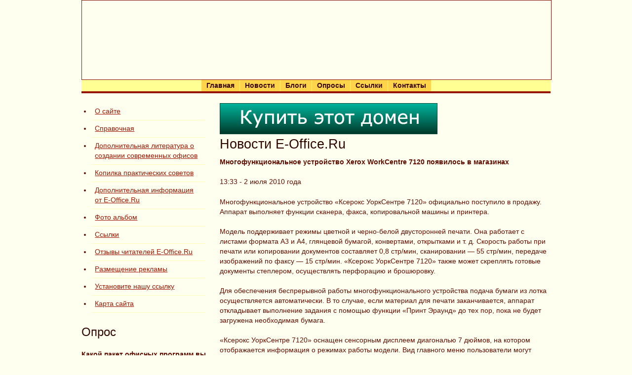

--- FILE ---
content_type: text/html
request_url: https://www.e-office.ru/news/1278063223.shtml
body_size: 13164
content:
<!DOCTYPE html PUBLIC "-//W3C//DTD HTML 4.01//EN"
   "http://www.w3.org/TR/html4/strict.dtd">

<html lang="en">
<head>
<meta charset="utf-8">
<meta name="description" content="Многофункциональное устройство Xerox WorkCentre 7120 появилось в магазинах">
<meta name="keywords" content="xerox workcentre; мфу">
<title>Многофункциональное устройство Xerox WorkCentre 7120 появилось в магазинах</title>
	<!-- Framework CSS -->
	<link rel="stylesheet" href="/inc/screen.css" type="text/css" media="screen, projection">
	<link rel="stylesheet" href="/inc/print.css" type="text/css" media="print">
	<!--[if lt IE 8]><link rel="stylesheet" href="/inc/ie.css" type="text/css" media="screen, projection"><![endif]-->
<script language="JavaScript" src="/inc/common.js"></script>
</head>
<body>
<div class="container">

	<div class="span-24 headline">
	</div>

	<div class="span-24">
<div id="centeredmenu"><ul><li><a href="/">Главная</a></li><li><a href="/news/">Новости</a></li><li><a href="/blog/">Блоги</a></li><li><a href="/vcenter/">Опросы</a></li><li><a href="/sites/">Ссылки</a></li><li><a href="/rus/contacts/">Контакты</a></li></ul></div>
	</div>

	<div class="span-7 prepend-top">

<ul class="lst"><li><a href="/about.shtml" title="О сайте">О сайте</a></li><li><a href="/directory/" title="Справочная">Справочная</a></li><li><a href="/bookshelf.shtml" title="Дополнительная литература о создании современных офисов">Дополнительная литература о создании современных офисов</a></li><li><a href="/sovety.shtml" title="Копилка практических советов">Копилка практических советов</a></li><li><a href="/reviews/" title="Дополнительная информация от E-Office.Ru">Дополнительная информация от E-Office.Ru</a></li><li><a href="/photogallery/" title="Фото альбом">Фото альбом</a></li><li><a href="/sites/" title="Ссылки">Ссылки</a></li><li><a href="/rus/mneniya.shtml" title="Отзывы читателей E-Office.Ru">Отзывы читателей E-Office.Ru</a></li><li><a href="/reklama.shtml" title="Размещение рекламы">Размещение рекламы</a></li><li><a href="/rus/code.shtml" title="Установите нашу ссылку">Установите нашу ссылку</a></li><li><a href="/sitemap.shtml" title="Карта сайта">Карта сайта</a></li></ul>
<div id="poll_out"><h2>Опрос</h2><p><strong>Какой пакет офисных программ вы используете?</strong> (голосов: 11)</p><ul class="cl_vc_ssi"><li>GNOME Office - 1 (9%)<br><img src="" style="width: 27px; height: 11px; max-width: 100%;"></li><li>KOffice - 0 (0%)<br><img src="" style="width: 3px; height: 11px; max-width: 100%;"></li><li>OpenOffice.org - 2 (18%)<br><img src="" style="width: 54px; height: 11px; max-width: 100%;"></li><li>LibreOffice - 1 (9%)<br><img src="" style="width: 27px; height: 11px; max-width: 100%;"></li><li>SSuite Office - 0 (0%)<br><img src="" style="width: 3px; height: 11px; max-width: 100%;"></li><li>Microsoft Office - 5 (45%)<br><img src="" style="width: 135px; height: 11px; max-width: 100%;"></li><li>IBM Lotus Symphony - 0 (0%)<br><img src="" style="width: 3px; height: 11px; max-width: 100%;"></li><li>Ashampoo Office - 0 (0%)<br><img src="" style="width: 3px; height: 11px; max-width: 100%;"></li><li>Ability Office - 0 (0%)<br><img src="" style="width: 3px; height: 11px; max-width: 100%;"></li><li>Corel WordPerfect Office - 0 (0%)<br><img src="" style="width: 3px; height: 11px; max-width: 100%;"></li><li>Lotus SmartSuite - 1 (9%)<br><img src="" style="width: 27px; height: 11px; max-width: 100%;"></li><li>StarOffice - 0 (0%)<br><img src="" style="width: 3px; height: 11px; max-width: 100%;"></li><li>SoftMaker Office - 0 (0%)<br><img src="" style="width: 3px; height: 11px; max-width: 100%;"></li><li>Kingsoft Office - 0 (0%)<br><img src="" style="width: 3px; height: 11px; max-width: 100%;"></li><li>iWork - 0 (0%)<br><img src="" style="width: 3px; height: 11px; max-width: 100%;"></li><li>Google Docs - 0 (0%)<br><img src="" style="width: 3px; height: 11px; max-width: 100%;"></li><li>другое - 0 (0%)<br><img src="" style="width: 3px; height: 11px; max-width: 100%;"></li><li>никакой - 1 (9%)<br><img src="" style="width: 27px; height: 11px; max-width: 100%;"></li><li>не знаю - 0 (0%)<br><img src="" style="width: 3px; height: 11px; max-width: 100%;"></li></ul></div>

	</div>

	<div class="span-17 prepend-top append-bottom last">
<div class="fbs"><a href="/cgi-bin/fbs/fbs.pl?0" onMouseOver="window.status='Купить сайт!'; return true"><img src="/b/e-office.png" alt="Купить сайт!" title="Купить сайт!"></a></div>
<h1>Новости E-Office.Ru</h1>

<p class="news"><strong>Многофункциональное устройство Xerox WorkCentre 7120 появилось в магазинах</strong><br />
<div class="sm">13:33 - 2 июля 2010 года</p></div>
<p class="news">Многофункциональное устройство «Ксерокс УоркСентре 7120» официально поступило в продажу. Аппарат выполняет функции сканера, факса, копировальной машины и принтера.</p>
<p class="news">Модель поддерживает режимы цветной и черно-белой двусторонней печати. Она работает с листами формата А3 и А4, глянцевой бумагой, конвертами, открытками и т. д. Скорость работы при печати или копировании документов составляет 0,8 стр/мин, сканировании — 55 стр/мин, передаче изображений по факсу — 15 стр/мин. «Ксерокс УоркСентре 7120» также может скреплять готовые документы степлером, осуществлять перфорацию и брошюровку.<br /><br />Для обеспечения беспрерывной работы многофункционального устройства подача бумаги из лотка осуществляется автоматически. В то случае, если материал для печати заканчивается, аппарат откладывает выполнение задания с помощью функции «Принт Эраунд» до тех пор, пока не будет загружена необходимая бумага. <br /><br />«Ксерокс УоркСентре 7120» оснащен сенсорным дисплеем диагональю 7 дюймов, на котором отображается информация о режимах работы модели. Вид главного меню пользователи могут настроить так, как удобно им.</p>
<p class="news">Метки: xerox workcentre; мфу</p>
<p><span onclick="ShowHide('copy2blog', 'block', 'copybblink', 'copybblink')" style="cursor: pointer"><img src="/pics/icons/blog1.gif" alt="" border="0" width="16" height="16" /> Копировать в блог</span>&nbsp;&nbsp;&nbsp;&nbsp;<span onclick="ShowHide('email2send', 'block', 'message', '')" style="cursor: pointer"><img src="/pics/icons/news1.gif" alt="" border="0" width="16" height="16" /> Сообщить новость</span>&nbsp;&nbsp;&nbsp;&nbsp;<span onclick="ShowHide('comments2send', 'block', 'name', '')" style="cursor: pointer"><img src="/pics/icons/comments.gif" alt="" border="0" width="16" height="16" /> Оставить комментарий</span></p>
<div id="copy2blog" style="display: none"><p>Вы можете скопировать ссылку на эту статью на свою страницу, в блог или форум. Выберите необходимый вам вариант кода:</p>
<p>Код для пользователя блога или форума:<br />
<textarea readonly="readonly" rows="4" cols="65" id="copybblink" name="copybblink">[url="http://www.e-office.ru/news/1278063223.shtml"]Многофункциональное устройство Xerox WorkCentre 7120 появилось в магазинах [/url]</textarea></p>
<p>HTML код для вебмастера:<br />
<textarea readonly="readonly" rows="4" cols="65" id="copyhtmllink" name="copyhtmllink"><a href="http://www.e-office.ru/news/1278063223.shtml">Многофункциональное устройство Xerox WorkCentre 7120 появилось в магазинах</a></textarea></p></div>
<div id="email2send" style="display: none">[an error occurred while processing this directive]</div>
<div id="comments2send" style="display: none"><p>Выскажите ваше мнение о данной статье - напишите свой комментарий и он будет опубликован на этой странице! Ваше мнение очень важно для нас! Интересные и аргументированные комментарии читателей помогут редакции сделать сайт более интересным и информативным.<br />[an error occurred while processing this directive]</div>
<!-- comments --><!-- -->

	</div>


	<div class="span-9 clear">

<script type="text/javascript">
<!--
var _acic={dataProvider:10,allowCookieMatch:false};(function(){var e=document.createElement("script");e.type="text/javascript";e.async=true;e.src="https://www.acint.net/aci.js";var t=document.getElementsByTagName("script")[0];t.parentNode.insertBefore(e,t)})()
//-->
</script>
<form action="/cgi-bin/mail/pochta.pl" method="post" id="loc">
<label for="email">Рассылка</label><input type="text" size="30" name="email" value="" />
<br /><select name="subscribe"><option value="subscribe">подписаться</option><option value="unsubscribe">отказаться</option></select>
<br /><input type="submit" class="but" value=" Отправить ">
</form>
	</div>

	<div class="span-7">
<table cellspacing="0"><caption>Июль 2015</caption>
<tr><th>Пн</th><td></td><td><b>6</b></td><td>13</td><td>20</td><td>27</td></tr>
<tr><th>Вт</th><td></td><td>7</td><td>14</td><td>21</td><td>28</td></tr>
<tr><th>Ср</th><td><b>1</b></td><td>8</td><td>15</td><td>22</td><td>29</td></tr>
<tr><th>Чт</th><td><b>2</b></td><td>9</td><td>16</td><td>23</td><td>30</td></tr>
<tr><th>Пт</th><td><b>3</b></td><td>10</td><td>17</td><td>24</td><td>31</td></tr>
<tr><th>Сб</th><td><b>4</b></td><td>11</td><td>18</td><td>25</td><td></td></tr>
<tr><th>Вс</th><td><b>5</b></td><td>12</td><td>19</td><td>26</td><td></td></tr>
</table>
	</div>

	<div class="span-8 last">
<!-- old -->

<p><span>Знаете ли вы, что</span> приложение для заметок Evernote было названо в честь "вечного замечания" (англ. "ever note"), подразумевая, что пользователь может хранить свои мысли, идеи и заметки навечно? Основанное в 2000 году, Evernote стало одним из первых приложений, предлагающих синхронизацию данных между устройствами, что революционизировало способ ведения заметок.</p>
	</div>


	<div class="span-24">
<a href="/rus/homepage.shtml" onClick="return setHoPa(this);"><img src="/pics/icons/home1.gif" alt="Сделать E-Office.Ru домашней страницей" title="Сделать E-Office.Ru домашней страницей" border="0" width="14" height="13" class="menu_gif"></a> &nbsp; <a href="/pochta/"><img src="/pics/icons/mail1.gif" alt="Проверить почту" title="Проверить почту" border="0" width="16" height="12" class="menu_gif"></a> &nbsp; <a href="/sitemap.shtml"><img src="/pics/icons/map.gif" alt="Карта сайта" title="Карта сайта" border="0" width="16" height="16" class="menu_gif"></a> &nbsp; <a href="/rus/contacts/vcard.vcf" target="_new"><img src="/pics/icons/vcf.gif" alt="<%%SITE NAME%%> - визитная карта в формате vCard" border="0" width="16" height="12" /></a> &nbsp; <a href="/rus/disclaimer.shtml">Отказ от ответственности</a>
<br /><p><b>&copy; 2012 E-Office.Ru</b></p>

	</div>

</div>
</body>
</html><!-- showgrid -->


--- FILE ---
content_type: text/javascript
request_url: https://www.e-office.ru/inc/common.js
body_size: 2611
content:
function setHoPa(obj) {
if (document.all) {
obj.style.behavior='url(#default#homepage)';
obj.setHomePage('http://www.e-office.ru');
return false;
} else if(!document.layers) {
netscape.security.PrivilegeManager.enablePrivilege("UniversalPreferencesWrite");
navigator.preference("browser.startup.homepage", "http://www.e-office.ru"); 
return false;
}
return true;
}
function SelectSource(field_name, html_code) {
document.getElementById(field_name).value = html_code;
document.getElementById(field_name).focus();
document.getElementById(field_name).select();
}
function getCookie(name) {
var prefix = name + "=";
var cookieStartIndex = document.cookie.indexOf(prefix);
	if (cookieStartIndex == -1) return null;
var cookieEndIndex = document.cookie.indexOf(";", cookieStartIndex + prefix.length);
	if (cookieEndIndex == -1) cookieEndIndex = document.cookie.length;
return unescape(document.cookie.substring(cookieStartIndex + prefix.length, cookieEndIndex));
}
function ShowHide(switcher_id, style_value, f2focus, f2select) {
var switcher = document.getElementById(switcher_id);
	if (switcher.style.display == "none") {
	switcher.style.display = style_value;
		if (f2focus) {
		document.getElementById(f2focus).focus();
		}
		if (f2select) {
		document.getElementById(f2select).select();
		}
	} else {
	switcher.style.display = "none";
	}
}
function countChars(name) {
var els = document[name].getElementsByTagName("textarea");
for (var i = 0; i < els.length; i++)
els[i].onkeyup = function () {
document[name]['field' + this.name].value = this.value.replace(/<("[^"]*"|'[^']*'|[^'">])*>/g, "").length;
};
}
// par1 - id; par2 - /script.cgi; 3,4,5 - vars
function submitForm(par1, par2, par3, par4, par5) {
var req = null;
document.getElementById(par1).innerHTML = "Started...";
	if (window.XMLHttpRequest) {
	req = new XMLHttpRequest();
		if (req.overrideMimeType) {
		req.overrideMimeType('text/xml');
		}
	} else if (window.ActiveXObject) {
	try {
		req = new ActiveXObject("Msxml2.XMLHTTP");
	} catch (e)
	{
		try {
			req = new ActiveXObject("Microsoft.XMLHTTP");
		} catch (e) {}
	}
        	}
req.onreadystatechange = function() {
document.getElementById(par1).innerHTML = "Working...";
	if (req.readyState == 4) {
		if(req.status == 200) {
		document.getElementById(par1).innerHTML  = req.responseText;
		} else {
		document.getElementById(par1).innerHTML = "Error: returned status code " + req.status + " " + req.statusText;
		}
	}
};
req.open('POST', par2, true);
req.setRequestHeader('Content-Type', 'application/x-www-form-urlencoded');
req.send("var1=" + par3 + "&var2=" + par4 + "&var3=" + par5);
}
